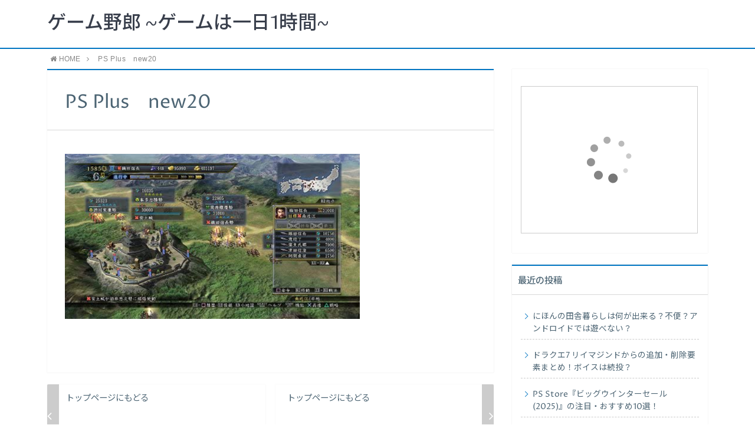

--- FILE ---
content_type: text/html; charset=UTF-8
request_url: https://xn--sckyeod4587btbb.net/ps-plus-new-service-plan-game-titles-you-can-play/ps-plus%E3%80%80new20/
body_size: 13010
content:
<!DOCTYPE html>
<html lang="ja">
<head prefix="og: http://ogp.me/ns# fb: http://ogp.me/ns/fb# article: http://ogp.me/ns/article#">
<meta charset="utf-8">
<meta http-equiv="X-UA-Compatible" content="IE=edge">
<meta name="viewport" content="width=device-width, initial-scale=1">
<!-- ここからOGP -->
<meta property="og:type" content="blog">
<meta property="og:description" content="">
<meta property="og:title" content="PS Plus　new20">
<meta property="og:url" content="https://xn--sckyeod4587btbb.net/ps-plus-new-service-plan-game-titles-you-can-play/ps-plus%e3%80%80new20/">
<meta property="og:image" content="https://xn--sckyeod4587btbb.net/wp-content/themes/atlas/img/noimg.png">
<meta property="og:site_name" content="ゲーム野郎 ~ゲームは一日1時間~">
<meta property="fb:admins" content="">
<!-- ここまでOGP -->
<meta name="twitter:card" content="summary">
 
<title>PS Plus new20 | ゲーム野郎 ~ゲームは一日1時間~｜ゲーム野郎 ~ゲームは一日1時間~</title>
<link rel="shortcut icon" href="https://xn--sckyeod4587btbb.net/wp-content/themes/atlas/favicon.ico">



		<!-- All in One SEO 4.8.9 - aioseo.com -->
	<meta name="robots" content="max-image-preview:large" />
	<meta name="author" content="2P.miu"/>
	<link rel="canonical" href="https://xn--sckyeod4587btbb.net/ps-plus-new-service-plan-game-titles-you-can-play/ps-plus%e3%80%80new20/" />
	<meta name="generator" content="All in One SEO (AIOSEO) 4.8.9" />
		<meta property="og:locale" content="ja_JP" />
		<meta property="og:site_name" content="ゲーム野郎 ~ゲームは一日1時間~ / 新作から旧作、神ゲーにクソゲーまでゲームにまつわる情報をチェック" />
		<meta property="og:type" content="article" />
		<meta property="og:title" content="PS Plus new20 | ゲーム野郎 ~ゲームは一日1時間~" />
		<meta property="og:url" content="https://xn--sckyeod4587btbb.net/ps-plus-new-service-plan-game-titles-you-can-play/ps-plus%e3%80%80new20/" />
		<meta property="article:published_time" content="2022-06-05T12:13:03+00:00" />
		<meta property="article:modified_time" content="2022-06-05T12:13:03+00:00" />
		<meta name="twitter:card" content="summary" />
		<meta name="twitter:title" content="PS Plus new20 | ゲーム野郎 ~ゲームは一日1時間~" />
		<script type="application/ld+json" class="aioseo-schema">
			{"@context":"https:\/\/schema.org","@graph":[{"@type":"BreadcrumbList","@id":"https:\/\/xn--sckyeod4587btbb.net\/ps-plus-new-service-plan-game-titles-you-can-play\/ps-plus%e3%80%80new20\/#breadcrumblist","itemListElement":[{"@type":"ListItem","@id":"https:\/\/xn--sckyeod4587btbb.net#listItem","position":1,"name":"\u30db\u30fc\u30e0","item":"https:\/\/xn--sckyeod4587btbb.net","nextItem":{"@type":"ListItem","@id":"https:\/\/xn--sckyeod4587btbb.net\/ps-plus-new-service-plan-game-titles-you-can-play\/ps-plus%e3%80%80new20\/#listItem","name":"PS Plus\u3000new20"}},{"@type":"ListItem","@id":"https:\/\/xn--sckyeod4587btbb.net\/ps-plus-new-service-plan-game-titles-you-can-play\/ps-plus%e3%80%80new20\/#listItem","position":2,"name":"PS Plus\u3000new20","previousItem":{"@type":"ListItem","@id":"https:\/\/xn--sckyeod4587btbb.net#listItem","name":"\u30db\u30fc\u30e0"}}]},{"@type":"ItemPage","@id":"https:\/\/xn--sckyeod4587btbb.net\/ps-plus-new-service-plan-game-titles-you-can-play\/ps-plus%e3%80%80new20\/#itempage","url":"https:\/\/xn--sckyeod4587btbb.net\/ps-plus-new-service-plan-game-titles-you-can-play\/ps-plus%e3%80%80new20\/","name":"PS Plus new20 | \u30b2\u30fc\u30e0\u91ce\u90ce ~\u30b2\u30fc\u30e0\u306f\u4e00\u65e51\u6642\u9593~","inLanguage":"ja","isPartOf":{"@id":"https:\/\/xn--sckyeod4587btbb.net\/#website"},"breadcrumb":{"@id":"https:\/\/xn--sckyeod4587btbb.net\/ps-plus-new-service-plan-game-titles-you-can-play\/ps-plus%e3%80%80new20\/#breadcrumblist"},"author":{"@id":"https:\/\/xn--sckyeod4587btbb.net\/author\/miumiumiu\/#author"},"creator":{"@id":"https:\/\/xn--sckyeod4587btbb.net\/author\/miumiumiu\/#author"},"datePublished":"2022-06-05T21:13:03+09:00","dateModified":"2022-06-05T21:13:03+09:00"},{"@type":"Organization","@id":"https:\/\/xn--sckyeod4587btbb.net\/#organization","name":"\u30b2\u30fc\u30e0\u91ce\u90ce ~\u30b2\u30fc\u30e0\u306f\u4e00\u65e51\u6642\u9593~","description":"\u65b0\u4f5c\u304b\u3089\u65e7\u4f5c\u3001\u795e\u30b2\u30fc\u306b\u30af\u30bd\u30b2\u30fc\u307e\u3067\u30b2\u30fc\u30e0\u306b\u307e\u3064\u308f\u308b\u60c5\u5831\u3092\u30c1\u30a7\u30c3\u30af","url":"https:\/\/xn--sckyeod4587btbb.net\/"},{"@type":"Person","@id":"https:\/\/xn--sckyeod4587btbb.net\/author\/miumiumiu\/#author","url":"https:\/\/xn--sckyeod4587btbb.net\/author\/miumiumiu\/","name":"2P.miu","image":{"@type":"ImageObject","@id":"https:\/\/xn--sckyeod4587btbb.net\/ps-plus-new-service-plan-game-titles-you-can-play\/ps-plus%e3%80%80new20\/#authorImage","url":"https:\/\/secure.gravatar.com\/avatar\/8c926bc0d52cd524ecb058e9ec3394b3f153a453ba27643e69a811eaebf1795b?s=96&d=mm&r=g","width":96,"height":96,"caption":"2P.miu"}},{"@type":"WebSite","@id":"https:\/\/xn--sckyeod4587btbb.net\/#website","url":"https:\/\/xn--sckyeod4587btbb.net\/","name":"\u30b2\u30fc\u30e0\u91ce\u90ce ~\u30b2\u30fc\u30e0\u306f\u4e00\u65e51\u6642\u9593~","description":"\u65b0\u4f5c\u304b\u3089\u65e7\u4f5c\u3001\u795e\u30b2\u30fc\u306b\u30af\u30bd\u30b2\u30fc\u307e\u3067\u30b2\u30fc\u30e0\u306b\u307e\u3064\u308f\u308b\u60c5\u5831\u3092\u30c1\u30a7\u30c3\u30af","inLanguage":"ja","publisher":{"@id":"https:\/\/xn--sckyeod4587btbb.net\/#organization"}}]}
		</script>
		<!-- All in One SEO -->

<link rel='dns-prefetch' href='//webfonts.xserver.jp' />
<link rel='dns-prefetch' href='//use.fontawesome.com' />
<link rel="alternate" type="application/rss+xml" title="ゲーム野郎 ~ゲームは一日1時間~ &raquo; PS Plus　new20 のコメントのフィード" href="https://xn--sckyeod4587btbb.net/ps-plus-new-service-plan-game-titles-you-can-play/ps-plus%e3%80%80new20/feed/" />
<link rel="alternate" title="oEmbed (JSON)" type="application/json+oembed" href="https://xn--sckyeod4587btbb.net/wp-json/oembed/1.0/embed?url=https%3A%2F%2Fxn--sckyeod4587btbb.net%2Fps-plus-new-service-plan-game-titles-you-can-play%2Fps-plus%25e3%2580%2580new20%2F" />
<link rel="alternate" title="oEmbed (XML)" type="text/xml+oembed" href="https://xn--sckyeod4587btbb.net/wp-json/oembed/1.0/embed?url=https%3A%2F%2Fxn--sckyeod4587btbb.net%2Fps-plus-new-service-plan-game-titles-you-can-play%2Fps-plus%25e3%2580%2580new20%2F&#038;format=xml" />
<style id='wp-img-auto-sizes-contain-inline-css' type='text/css'>
img:is([sizes=auto i],[sizes^="auto," i]){contain-intrinsic-size:3000px 1500px}
/*# sourceURL=wp-img-auto-sizes-contain-inline-css */
</style>
<style id='wp-emoji-styles-inline-css' type='text/css'>

	img.wp-smiley, img.emoji {
		display: inline !important;
		border: none !important;
		box-shadow: none !important;
		height: 1em !important;
		width: 1em !important;
		margin: 0 0.07em !important;
		vertical-align: -0.1em !important;
		background: none !important;
		padding: 0 !important;
	}
/*# sourceURL=wp-emoji-styles-inline-css */
</style>
<style id='wp-block-library-inline-css' type='text/css'>
:root{--wp-block-synced-color:#7a00df;--wp-block-synced-color--rgb:122,0,223;--wp-bound-block-color:var(--wp-block-synced-color);--wp-editor-canvas-background:#ddd;--wp-admin-theme-color:#007cba;--wp-admin-theme-color--rgb:0,124,186;--wp-admin-theme-color-darker-10:#006ba1;--wp-admin-theme-color-darker-10--rgb:0,107,160.5;--wp-admin-theme-color-darker-20:#005a87;--wp-admin-theme-color-darker-20--rgb:0,90,135;--wp-admin-border-width-focus:2px}@media (min-resolution:192dpi){:root{--wp-admin-border-width-focus:1.5px}}.wp-element-button{cursor:pointer}:root .has-very-light-gray-background-color{background-color:#eee}:root .has-very-dark-gray-background-color{background-color:#313131}:root .has-very-light-gray-color{color:#eee}:root .has-very-dark-gray-color{color:#313131}:root .has-vivid-green-cyan-to-vivid-cyan-blue-gradient-background{background:linear-gradient(135deg,#00d084,#0693e3)}:root .has-purple-crush-gradient-background{background:linear-gradient(135deg,#34e2e4,#4721fb 50%,#ab1dfe)}:root .has-hazy-dawn-gradient-background{background:linear-gradient(135deg,#faaca8,#dad0ec)}:root .has-subdued-olive-gradient-background{background:linear-gradient(135deg,#fafae1,#67a671)}:root .has-atomic-cream-gradient-background{background:linear-gradient(135deg,#fdd79a,#004a59)}:root .has-nightshade-gradient-background{background:linear-gradient(135deg,#330968,#31cdcf)}:root .has-midnight-gradient-background{background:linear-gradient(135deg,#020381,#2874fc)}:root{--wp--preset--font-size--normal:16px;--wp--preset--font-size--huge:42px}.has-regular-font-size{font-size:1em}.has-larger-font-size{font-size:2.625em}.has-normal-font-size{font-size:var(--wp--preset--font-size--normal)}.has-huge-font-size{font-size:var(--wp--preset--font-size--huge)}.has-text-align-center{text-align:center}.has-text-align-left{text-align:left}.has-text-align-right{text-align:right}.has-fit-text{white-space:nowrap!important}#end-resizable-editor-section{display:none}.aligncenter{clear:both}.items-justified-left{justify-content:flex-start}.items-justified-center{justify-content:center}.items-justified-right{justify-content:flex-end}.items-justified-space-between{justify-content:space-between}.screen-reader-text{border:0;clip-path:inset(50%);height:1px;margin:-1px;overflow:hidden;padding:0;position:absolute;width:1px;word-wrap:normal!important}.screen-reader-text:focus{background-color:#ddd;clip-path:none;color:#444;display:block;font-size:1em;height:auto;left:5px;line-height:normal;padding:15px 23px 14px;text-decoration:none;top:5px;width:auto;z-index:100000}html :where(.has-border-color){border-style:solid}html :where([style*=border-top-color]){border-top-style:solid}html :where([style*=border-right-color]){border-right-style:solid}html :where([style*=border-bottom-color]){border-bottom-style:solid}html :where([style*=border-left-color]){border-left-style:solid}html :where([style*=border-width]){border-style:solid}html :where([style*=border-top-width]){border-top-style:solid}html :where([style*=border-right-width]){border-right-style:solid}html :where([style*=border-bottom-width]){border-bottom-style:solid}html :where([style*=border-left-width]){border-left-style:solid}html :where(img[class*=wp-image-]){height:auto;max-width:100%}:where(figure){margin:0 0 1em}html :where(.is-position-sticky){--wp-admin--admin-bar--position-offset:var(--wp-admin--admin-bar--height,0px)}@media screen and (max-width:600px){html :where(.is-position-sticky){--wp-admin--admin-bar--position-offset:0px}}

/*# sourceURL=wp-block-library-inline-css */
</style><style id='global-styles-inline-css' type='text/css'>
:root{--wp--preset--aspect-ratio--square: 1;--wp--preset--aspect-ratio--4-3: 4/3;--wp--preset--aspect-ratio--3-4: 3/4;--wp--preset--aspect-ratio--3-2: 3/2;--wp--preset--aspect-ratio--2-3: 2/3;--wp--preset--aspect-ratio--16-9: 16/9;--wp--preset--aspect-ratio--9-16: 9/16;--wp--preset--color--black: #000000;--wp--preset--color--cyan-bluish-gray: #abb8c3;--wp--preset--color--white: #ffffff;--wp--preset--color--pale-pink: #f78da7;--wp--preset--color--vivid-red: #cf2e2e;--wp--preset--color--luminous-vivid-orange: #ff6900;--wp--preset--color--luminous-vivid-amber: #fcb900;--wp--preset--color--light-green-cyan: #7bdcb5;--wp--preset--color--vivid-green-cyan: #00d084;--wp--preset--color--pale-cyan-blue: #8ed1fc;--wp--preset--color--vivid-cyan-blue: #0693e3;--wp--preset--color--vivid-purple: #9b51e0;--wp--preset--gradient--vivid-cyan-blue-to-vivid-purple: linear-gradient(135deg,rgb(6,147,227) 0%,rgb(155,81,224) 100%);--wp--preset--gradient--light-green-cyan-to-vivid-green-cyan: linear-gradient(135deg,rgb(122,220,180) 0%,rgb(0,208,130) 100%);--wp--preset--gradient--luminous-vivid-amber-to-luminous-vivid-orange: linear-gradient(135deg,rgb(252,185,0) 0%,rgb(255,105,0) 100%);--wp--preset--gradient--luminous-vivid-orange-to-vivid-red: linear-gradient(135deg,rgb(255,105,0) 0%,rgb(207,46,46) 100%);--wp--preset--gradient--very-light-gray-to-cyan-bluish-gray: linear-gradient(135deg,rgb(238,238,238) 0%,rgb(169,184,195) 100%);--wp--preset--gradient--cool-to-warm-spectrum: linear-gradient(135deg,rgb(74,234,220) 0%,rgb(151,120,209) 20%,rgb(207,42,186) 40%,rgb(238,44,130) 60%,rgb(251,105,98) 80%,rgb(254,248,76) 100%);--wp--preset--gradient--blush-light-purple: linear-gradient(135deg,rgb(255,206,236) 0%,rgb(152,150,240) 100%);--wp--preset--gradient--blush-bordeaux: linear-gradient(135deg,rgb(254,205,165) 0%,rgb(254,45,45) 50%,rgb(107,0,62) 100%);--wp--preset--gradient--luminous-dusk: linear-gradient(135deg,rgb(255,203,112) 0%,rgb(199,81,192) 50%,rgb(65,88,208) 100%);--wp--preset--gradient--pale-ocean: linear-gradient(135deg,rgb(255,245,203) 0%,rgb(182,227,212) 50%,rgb(51,167,181) 100%);--wp--preset--gradient--electric-grass: linear-gradient(135deg,rgb(202,248,128) 0%,rgb(113,206,126) 100%);--wp--preset--gradient--midnight: linear-gradient(135deg,rgb(2,3,129) 0%,rgb(40,116,252) 100%);--wp--preset--font-size--small: 13px;--wp--preset--font-size--medium: 20px;--wp--preset--font-size--large: 36px;--wp--preset--font-size--x-large: 42px;--wp--preset--spacing--20: 0.44rem;--wp--preset--spacing--30: 0.67rem;--wp--preset--spacing--40: 1rem;--wp--preset--spacing--50: 1.5rem;--wp--preset--spacing--60: 2.25rem;--wp--preset--spacing--70: 3.38rem;--wp--preset--spacing--80: 5.06rem;--wp--preset--shadow--natural: 6px 6px 9px rgba(0, 0, 0, 0.2);--wp--preset--shadow--deep: 12px 12px 50px rgba(0, 0, 0, 0.4);--wp--preset--shadow--sharp: 6px 6px 0px rgba(0, 0, 0, 0.2);--wp--preset--shadow--outlined: 6px 6px 0px -3px rgb(255, 255, 255), 6px 6px rgb(0, 0, 0);--wp--preset--shadow--crisp: 6px 6px 0px rgb(0, 0, 0);}:where(.is-layout-flex){gap: 0.5em;}:where(.is-layout-grid){gap: 0.5em;}body .is-layout-flex{display: flex;}.is-layout-flex{flex-wrap: wrap;align-items: center;}.is-layout-flex > :is(*, div){margin: 0;}body .is-layout-grid{display: grid;}.is-layout-grid > :is(*, div){margin: 0;}:where(.wp-block-columns.is-layout-flex){gap: 2em;}:where(.wp-block-columns.is-layout-grid){gap: 2em;}:where(.wp-block-post-template.is-layout-flex){gap: 1.25em;}:where(.wp-block-post-template.is-layout-grid){gap: 1.25em;}.has-black-color{color: var(--wp--preset--color--black) !important;}.has-cyan-bluish-gray-color{color: var(--wp--preset--color--cyan-bluish-gray) !important;}.has-white-color{color: var(--wp--preset--color--white) !important;}.has-pale-pink-color{color: var(--wp--preset--color--pale-pink) !important;}.has-vivid-red-color{color: var(--wp--preset--color--vivid-red) !important;}.has-luminous-vivid-orange-color{color: var(--wp--preset--color--luminous-vivid-orange) !important;}.has-luminous-vivid-amber-color{color: var(--wp--preset--color--luminous-vivid-amber) !important;}.has-light-green-cyan-color{color: var(--wp--preset--color--light-green-cyan) !important;}.has-vivid-green-cyan-color{color: var(--wp--preset--color--vivid-green-cyan) !important;}.has-pale-cyan-blue-color{color: var(--wp--preset--color--pale-cyan-blue) !important;}.has-vivid-cyan-blue-color{color: var(--wp--preset--color--vivid-cyan-blue) !important;}.has-vivid-purple-color{color: var(--wp--preset--color--vivid-purple) !important;}.has-black-background-color{background-color: var(--wp--preset--color--black) !important;}.has-cyan-bluish-gray-background-color{background-color: var(--wp--preset--color--cyan-bluish-gray) !important;}.has-white-background-color{background-color: var(--wp--preset--color--white) !important;}.has-pale-pink-background-color{background-color: var(--wp--preset--color--pale-pink) !important;}.has-vivid-red-background-color{background-color: var(--wp--preset--color--vivid-red) !important;}.has-luminous-vivid-orange-background-color{background-color: var(--wp--preset--color--luminous-vivid-orange) !important;}.has-luminous-vivid-amber-background-color{background-color: var(--wp--preset--color--luminous-vivid-amber) !important;}.has-light-green-cyan-background-color{background-color: var(--wp--preset--color--light-green-cyan) !important;}.has-vivid-green-cyan-background-color{background-color: var(--wp--preset--color--vivid-green-cyan) !important;}.has-pale-cyan-blue-background-color{background-color: var(--wp--preset--color--pale-cyan-blue) !important;}.has-vivid-cyan-blue-background-color{background-color: var(--wp--preset--color--vivid-cyan-blue) !important;}.has-vivid-purple-background-color{background-color: var(--wp--preset--color--vivid-purple) !important;}.has-black-border-color{border-color: var(--wp--preset--color--black) !important;}.has-cyan-bluish-gray-border-color{border-color: var(--wp--preset--color--cyan-bluish-gray) !important;}.has-white-border-color{border-color: var(--wp--preset--color--white) !important;}.has-pale-pink-border-color{border-color: var(--wp--preset--color--pale-pink) !important;}.has-vivid-red-border-color{border-color: var(--wp--preset--color--vivid-red) !important;}.has-luminous-vivid-orange-border-color{border-color: var(--wp--preset--color--luminous-vivid-orange) !important;}.has-luminous-vivid-amber-border-color{border-color: var(--wp--preset--color--luminous-vivid-amber) !important;}.has-light-green-cyan-border-color{border-color: var(--wp--preset--color--light-green-cyan) !important;}.has-vivid-green-cyan-border-color{border-color: var(--wp--preset--color--vivid-green-cyan) !important;}.has-pale-cyan-blue-border-color{border-color: var(--wp--preset--color--pale-cyan-blue) !important;}.has-vivid-cyan-blue-border-color{border-color: var(--wp--preset--color--vivid-cyan-blue) !important;}.has-vivid-purple-border-color{border-color: var(--wp--preset--color--vivid-purple) !important;}.has-vivid-cyan-blue-to-vivid-purple-gradient-background{background: var(--wp--preset--gradient--vivid-cyan-blue-to-vivid-purple) !important;}.has-light-green-cyan-to-vivid-green-cyan-gradient-background{background: var(--wp--preset--gradient--light-green-cyan-to-vivid-green-cyan) !important;}.has-luminous-vivid-amber-to-luminous-vivid-orange-gradient-background{background: var(--wp--preset--gradient--luminous-vivid-amber-to-luminous-vivid-orange) !important;}.has-luminous-vivid-orange-to-vivid-red-gradient-background{background: var(--wp--preset--gradient--luminous-vivid-orange-to-vivid-red) !important;}.has-very-light-gray-to-cyan-bluish-gray-gradient-background{background: var(--wp--preset--gradient--very-light-gray-to-cyan-bluish-gray) !important;}.has-cool-to-warm-spectrum-gradient-background{background: var(--wp--preset--gradient--cool-to-warm-spectrum) !important;}.has-blush-light-purple-gradient-background{background: var(--wp--preset--gradient--blush-light-purple) !important;}.has-blush-bordeaux-gradient-background{background: var(--wp--preset--gradient--blush-bordeaux) !important;}.has-luminous-dusk-gradient-background{background: var(--wp--preset--gradient--luminous-dusk) !important;}.has-pale-ocean-gradient-background{background: var(--wp--preset--gradient--pale-ocean) !important;}.has-electric-grass-gradient-background{background: var(--wp--preset--gradient--electric-grass) !important;}.has-midnight-gradient-background{background: var(--wp--preset--gradient--midnight) !important;}.has-small-font-size{font-size: var(--wp--preset--font-size--small) !important;}.has-medium-font-size{font-size: var(--wp--preset--font-size--medium) !important;}.has-large-font-size{font-size: var(--wp--preset--font-size--large) !important;}.has-x-large-font-size{font-size: var(--wp--preset--font-size--x-large) !important;}
/*# sourceURL=global-styles-inline-css */
</style>

<style id='classic-theme-styles-inline-css' type='text/css'>
/*! This file is auto-generated */
.wp-block-button__link{color:#fff;background-color:#32373c;border-radius:9999px;box-shadow:none;text-decoration:none;padding:calc(.667em + 2px) calc(1.333em + 2px);font-size:1.125em}.wp-block-file__button{background:#32373c;color:#fff;text-decoration:none}
/*# sourceURL=/wp-includes/css/classic-themes.min.css */
</style>
<link rel='stylesheet' id='contact-form-7-css' href='https://xn--sckyeod4587btbb.net/wp-content/plugins/contact-form-7/includes/css/styles.css?ver=5.8.2' type='text/css' media='all' />
<link rel='stylesheet' id='toc-screen-css' href='https://xn--sckyeod4587btbb.net/wp-content/plugins/table-of-contents-plus/screen.min.css?ver=2411.1' type='text/css' media='all' />
<link rel='stylesheet' id='parent-style-css' href='https://xn--sckyeod4587btbb.net/wp-content/themes/atlas/style.css?ver=6.9' type='text/css' media='all' />
<link rel='stylesheet' id='theme-style-css' href='https://xn--sckyeod4587btbb.net/wp-content/themes/atlas-child-htj/style.css?ver=6.9' type='text/css' media='all' />
<script type="text/javascript" src="https://xn--sckyeod4587btbb.net/wp-includes/js/jquery/jquery.min.js?ver=3.7.1" id="jquery-core-js"></script>
<script type="text/javascript" src="https://xn--sckyeod4587btbb.net/wp-includes/js/jquery/jquery-migrate.min.js?ver=3.4.1" id="jquery-migrate-js"></script>
<script type="text/javascript" src="//webfonts.xserver.jp/js/xserverv3.js?fadein=0&amp;ver=2.0.5" id="typesquare_std-js"></script>
<link rel="https://api.w.org/" href="https://xn--sckyeod4587btbb.net/wp-json/" /><link rel="alternate" title="JSON" type="application/json" href="https://xn--sckyeod4587btbb.net/wp-json/wp/v2/media/10486" /><link rel='shortlink' href='https://xn--sckyeod4587btbb.net/?p=10486' />
	<style type="text/css">
		body{
			background: #fff;
			color: #4c6473;
		}
		a,
		a:link,
		a:visited,
		a:hover{
			color: #4c6473;
		}
		.logo-size{
			font-size: 200%;
		}
		.logo-size a img{
			width: 200%!important;
		}
		
		.hl-style01 h2,
		.hl-style01 h3,
		.hl-style02 h2,
		.hl-style02 h3,
		.hl-style03 h2,
		.hl-style03 h2:before,
		.hl-style03 h3,
		.hl-style04 h3,
		.hl-style05 h3{
			border-color: #0075c2;
		}
		.hl-style03 h2:after,
		.hl-style04 h2,
		.hl-style05 h2{
			background-color: #0075c2;
		}
		.hl-style04 h2:after{
			border-top-color: #0075c2;
		}
		.hl-style05 h2{
			box-shadow: 0 1px 2px 0 rgba(0,0,0,0), 1.35em 0 0 0 #0075c2, -1.35em 0 0 0 #0075c2;
		}
		h2.pop-post-title{
			background-color: #fff!important;
			border: #fff!important;
			color: #4c6473!important;
			margin-top: 5px!important;
			margin-bottom: 20px!important;
			padding: 0!important;
			font-size: 1.2em!important;
			box-shadow:none!important;
		}
		h2.pop-post-title:after,
		h2.pop-post-title:before{
			display: none;
		}
		.pt-post-main ul:not([class]) li:after,
		.pt-post-main table ul:not([class]) li:after{
			background-color: #0075c2;
		}
		.pt-post-main ol:not([class]) > li:after,
		.pt-post-main table ol:not([class]) > li:after,
		.balloon-box ol li:after{
			background: #0075c2;
		}
		.widgettitle{
			border-top:2px solid #0075c2;
		}
		#header-box{
			border-bottom: 2px solid #0075c2;
			background-color: #fff;
		}
		.meta-cat,
		.big-art-cat,
		.popular-cat,
		#search-btn input[type="submit"]{
			background: #0075c2!important;
		}
		.widget_nav_menu ul li:hover{
			border-left: 3px solid #0075c2!important;
		}
		.widget_categories ul li::before,
		.widget_archive ul li::before,
		.widget_recent_entries ul li::before,
		.widget_pages ul li::before,
		.widget_nav_menu ul .sub-menu li::before{
			border-color: #0075c2!important;
		}
		.information-content{
			background: #3e92bc!important;
			color: #fff!important;
		}
		.information-content table{
			color: #4c6473!important;
		}
		.info-title{
			border-color:#fff!important;
		}
		@media only screen and (min-width: 641px){
			.pt-post-header{
				border-top:2px solid #0075c2!important;
			}
			#drawernav{
				background: #0075c2;
			}
			#drawernav ul.menu-box li.current-menu-item{
				border-top: 2px solid #0075c2;
			}
			#drawernav ul.menu-box li a{
				color: #fff!important;
			}
			#drawernav ul.menu-box > li.menu-item > ul.sub-menu li a{
				background: #0075c2!important;
			}
			#drawernav ul.menu-box > li > a:hover{
				color: #008db7!important;
			}
		}
		
		#logo h1 a,
		#logo span a{
			color: #393f4c;
		}
		

		a:hover,
		#breadcrumb ul li a:hover,
		#breadcrumb ul li a.hover{
			color: #008db7;
		}
		.pagination li:not([class*="current"]) a:hover,
		.pagination li.current a {
			background: #0075c2!important;
		}
		.pt-post-main a{
			color: #008db7;
		}
		
		.color-button01 a,
		.color-button01-big a,
		.color-button01 a:hover,
		.color-button01-big a:hover,
		.color-button01:before,
		.color-button01-big:before{
			background-color: #008db7!important;
		}
		
		.color-button02 a,
		.color-button02-big a,
		.color-button02 a:hover,
		.color-button02-big a:hover,
		.color-button02:before,
		.color-button02-big:before{
			background-color: #d9333f!important;
		}

		.white-button-big a,
		.color-button01-big a,
		.color-button02-big a{
			padding-top: 25px!important;
			padding-bottom: 25px!important;
		}
		.white-button-big a,
		.color-button01-big,
		.color-button02-big{
			width: 100%!important;
		}
		.pt-post-main .marker{
			background: -webkit-linear-gradient( transparent 60%, #fcd575 0% );
			background: linear-gradient( transparent 60%, #fcd575 0% );
		}
		.pt-post-main .color-border{
			border: 2px solid #d9333f;
		}
		.pt-post-main .color-border::after {
			border-color: #d9333f rgba(255,255,255,0.0) rgba(255,255,255,0.0) #d9333f;
		}
		@media only screen and (max-width: 640px){
			.logo-size{
				font-size: 60%;
			}
			.logo-size a img{
				width: 60%!important;
			}
			h2.pop-post-title{
				font-size: 1em!important;
				margin-top:0px!important;
				padding: 0!important;
				margin-bottom: 0px!important;
			}
		}
		@media all and (-ms-high-contrast:none){
			*::-ms-backdrop, .color-button01:before,
			.color-button02:before,
			.color-button01-big:before,
			.color-button02-big:before{
				background-color: #595857!important;
			}
		}
	</style>
<style type="text/css">.recentcomments a{display:inline !important;padding:0 !important;margin:0 !important;}</style>

<!-- HTML5 shim and Respond.js for IE8 support of HTML5 elements and media queries -->
<!-- WARNING: Respond.js doesn't work if you view the page via file:// -->
<!--[if lt IE 9]>
      <script src="https://oss.maxcdn.com/html5shiv/3.7.2/html5shiv.min.js"></script>
      <script src="https://oss.maxcdn.com/respond/1.4.2/respond.min.js"></script>
    <![endif]-->
    
</head>
<body>
<div id="wrapper">
	<!--グローバルナビゲーション-->
			<div id="drawernav">
			<nav class="menu"><ul>
<li class="page_item page-item-2"><a href="https://xn--sckyeod4587btbb.net/sample-page/">サンプルページ</a></li>
<li class="page_item page-item-9"><a href="https://xn--sckyeod4587btbb.net/atlas_top/">トップページ</a></li>
<li class="page_item page-item-10"><a href="https://xn--sckyeod4587btbb.net/privacy/">プライバシーポリシー</a></li>
<li class="page_item page-item-8"><a href="https://xn--sckyeod4587btbb.net/profile/">プロフィール</a></li>
<li class="page_item page-item-11"><a href="https://xn--sckyeod4587btbb.net/law/">特定商取引法に基づく表記</a></li>
</ul></nav>
		</div>
		
	<!--ヘッダー-->
			<header id="header-box" itemscope itemtype="http://schema.org/WPHeader">
	<div id="header">
		<div id="humberger" >
			<span class="icon-bar"></span>
			<span class="icon-bar"></span>
			<span class="icon-bar"></span>
		</div>
		<div id="logo" itemprop="logo">
												<span class="logo-size"><a href='https://xn--sckyeod4587btbb.net/' title='ゲーム野郎 ~ゲームは一日1時間~' rel='home'>ゲーム野郎 ~ゲームは一日1時間~</a></span>
									</div>
		<p id="site-info"></p>
	</div>
</header>		
	
	<div class="clearfix"></div>
	
	
			<!--グローバルナビゲーション-->
		
	<div id="breadcrumb" class=""><ul itemprop="breadcrumb"><li class="bcHome" itemscope itemtype="http://data-vocabulary.org/Breadcrumb"><a href="https://xn--sckyeod4587btbb.net/" itemprop="url"><i class="fa fa-home space-i" aria-hidden="true"></i><span itemprop="title">HOME</span></a></li><li><i class="fa fa-angle-right space" aria-hidden="true"></i></li><li>PS Plus　new20</li></ul></div>	<div id="contents">
		<div id="overlay"></div>
		<!--メインコンテンツ-->
		<main itemprop="mainContentOfPage">
			<section class="pt-post-box hentry">
									<article class="pt-post">
						<header class="pt-post-header">
							<h1 class="pt-post-title entry-title" itemprop="headline">PS Plus　new20</h1>
						</header>
							
						<div class="pt-post-main-box">

							<div class="pt-post-main hl-style01 entry-content  " itemprop="articleBody">
																							<p>
									<a href="https://xn--sckyeod4587btbb.net/wp-content/uploads/2022/06/2c3fa2d60d590f5fcd3b4e3fd32d9b4b.png" target="_blank"><img src="https://xn--sckyeod4587btbb.net/wp-content/uploads/2022/06/2c3fa2d60d590f5fcd3b4e3fd32d9b4b.png" width="500" height="280" alt="" /></a>
								</p>
														

						</div>
						</div>
					</article>
					<div id="prev-next" class="clearfix">  

			<div class="prevnext-home" id="prev"><a href="https://xn--sckyeod4587btbb.net/" title="ゲーム野郎 ~ゲームは一日1時間~" class="clearfix">
		<div id="prev-title"><span><i class="fa fa-angle-left fa-lg" aria-hidden="true"></i></span></div><p>トップページにもどる</p></a></div>
				<div class="prevnext-home" id="next"><a href="https://xn--sckyeod4587btbb.net/" title="ゲーム野郎 ~ゲームは一日1時間~"  class="clearfix">
		<div id="next-title"><span><i class="fa fa-angle-right fa-lg" aria-hidden="true"></i></span></div><p>トップページにもどる</p></a></div>
	
</div>
								    		</section>
		</main>

		<!--サイドバー-->
<div id="sidebar" role="complementary" itemscope itemtype="http://schema.org/WPSideBar">
	<div id="text-2" class="widget widget_text">			<div class="textwidget"><p><!-- Rakuten Widget FROM HERE --><script type="text/javascript">rakuten_design="slide";rakuten_affiliateId="15f45580.11369de5.15f45581.fc309ec9";rakuten_items="ranking";rakuten_genreId=0;rakuten_size="300x250";rakuten_target="_blank";rakuten_theme="gray";rakuten_border="on";rakuten_auto_mode="on";rakuten_genre_title="off";rakuten_recommend="on";</script><script type="text/javascript" src="https://xml.affiliate.rakuten.co.jp/widget/js/rakuten_widget.js"></script><!-- Rakuten Widget TO HERE --></p>
</div>
		</div>
		<div id="recent-posts-2" class="widget widget_recent_entries">
		<h2 class="widgettitle">最近の投稿</h2>
		<ul>
											<li>
					<a href="https://xn--sckyeod4587btbb.net/japanese-rural-life-adventure-what-can-you-do/">にほんの田舎暮らしは何が出来る？不便？アンドロイドでは遊べない？</a>
									</li>
											<li>
					<a href="https://xn--sckyeod4587btbb.net/dragonquest7-reimagined-new-element-matome/">ドラクエ7 リイマジンドからの追加・削除要素まとめ！ボイスは続投？</a>
									</li>
											<li>
					<a href="https://xn--sckyeod4587btbb.net/bigwinter-sale-2025-attention-title/">PS Store『ビッグウインターセール(2025)』の注目・おすすめ10選！</a>
									</li>
											<li>
					<a href="https://xn--sckyeod4587btbb.net/ps-store-end-of-year-sale-2025-attention-title/">PS Store『歳末感謝セール(2025)』の注目タイトルは？旧作＆安価重視！</a>
									</li>
											<li>
					<a href="https://xn--sckyeod4587btbb.net/ps-store-25-playstation-indies-sale-and-2000-yen-less-sale-recommendation-title-2/">PS Store『インディーズ/2,000円以下セール』のおすすめタイトルまとめ</a>
									</li>
					</ul>

		</div><div id="search-2" class="widget widget_search"><form id="search-box" role="search" method="get" id="searchform" action="https://xn--sckyeod4587btbb.net/">
	<input type="search" class="text" value="" name="s" id="s">
	<div id="search-btn"><input type="submit" id="searchsubmit" value="&#xf002;"></div>
</form></div><div id="categories-2" class="widget widget_categories"><h2 class="widgettitle">カテゴリー</h2>
			<ul>
					<li class="cat-item cat-item-43"><a href="https://xn--sckyeod4587btbb.net/category/skul-the-hero-slayer/">Skul: The Hero Slayer</a>
</li>
	<li class="cat-item cat-item-50"><a href="https://xn--sckyeod4587btbb.net/category/the-first-descendant/">The First Descendant</a>
</li>
	<li class="cat-item cat-item-44"><a href="https://xn--sckyeod4587btbb.net/category/trek-to-yomi/">Trek to Yomi</a>
</li>
	<li class="cat-item cat-item-51"><a href="https://xn--sckyeod4587btbb.net/category/%e3%81%aa%e3%81%a4%e3%82%82%e3%82%93/">なつもん</a>
</li>
	<li class="cat-item cat-item-45"><a href="https://xn--sckyeod4587btbb.net/category/%e3%81%bc%e3%81%8f%e3%81%ae%e3%81%aa%e3%81%a4%e3%82%84%e3%81%99%e3%81%bf/">ぼくのなつやすみ</a>
</li>
	<li class="cat-item cat-item-52"><a href="https://xn--sckyeod4587btbb.net/category/%e3%82%a2%e3%83%95%e3%82%bf%e3%83%bc%e3%82%a4%e3%83%a1%e3%83%bc%e3%82%b8/">アフターイメージ</a>
</li>
	<li class="cat-item cat-item-48"><a href="https://xn--sckyeod4587btbb.net/category/%e3%82%a6%e3%82%a9%e3%83%bc%e3%83%ad%e3%83%b3/">ウォーロン</a>
</li>
	<li class="cat-item cat-item-53"><a href="https://xn--sckyeod4587btbb.net/category/%e3%82%a8%e3%83%b3%e3%83%80%e3%83%bc%e3%83%9e%e3%82%b0%e3%83%8e%e3%83%aa%e3%82%a2/">エンダーマグノリア</a>
</li>
	<li class="cat-item cat-item-39"><a href="https://xn--sckyeod4587btbb.net/category/%e3%82%a8%e3%83%b3%e3%83%80%e3%83%bc%e3%83%aa%e3%83%aa%e3%83%bc%e3%82%ba/">エンダーリリーズ</a>
</li>
	<li class="cat-item cat-item-25"><a href="https://xn--sckyeod4587btbb.net/category/%e3%82%a8%e3%83%bc%e3%83%9a%e3%83%83%e3%82%af%e3%82%b9%e3%83%ac%e3%82%b8%e3%82%a7%e3%83%b3%e3%82%ba/">エーペックスレジェンズ</a>
</li>
	<li class="cat-item cat-item-18"><a href="https://xn--sckyeod4587btbb.net/category/%e3%82%b2%e3%83%bc%e3%83%a0%e9%96%a2%e9%80%a3%e3%82%a2%e3%82%a4%e3%83%86%e3%83%a0/">ゲーム関連アイテム</a>
</li>
	<li class="cat-item cat-item-28"><a href="https://xn--sckyeod4587btbb.net/category/%e3%82%b4%e3%83%bc%e3%82%b9%e3%83%88-%e3%82%aa%e3%83%96-%e3%83%84%e3%82%b7%e3%83%9e/">ゴースト オブ ツシマ</a>
</li>
	<li class="cat-item cat-item-34"><a href="https://xn--sckyeod4587btbb.net/category/%e3%82%b5%e3%82%af%e3%83%8a%e3%83%92%e3%83%a1/">サクナヒメ</a>
</li>
	<li class="cat-item cat-item-31"><a href="https://xn--sckyeod4587btbb.net/category/%e3%82%b9%e3%83%9a%e3%83%ab%e3%83%96%e3%83%ac%e3%82%a4%e3%82%af/">スペルブレイク</a>
</li>
	<li class="cat-item cat-item-23"><a href="https://xn--sckyeod4587btbb.net/category/%e3%82%bb%e3%83%bc%e3%83%ab%ef%bc%86%e3%82%ad%e3%83%a3%e3%83%b3%e3%83%9a%e3%83%bc%e3%83%b3/">セール＆キャンペーン</a>
</li>
	<li class="cat-item cat-item-42"><a href="https://xn--sckyeod4587btbb.net/category/%e3%83%80%e3%82%a4%e3%82%a4%e3%83%b3%e3%82%b0%e3%83%a9%e3%82%a4%e3%83%882/">ダイイングライト2</a>
</li>
	<li class="cat-item cat-item-46"><a href="https://xn--sckyeod4587btbb.net/category/%e3%83%87%e3%82%b9%e3%83%89%e3%82%a2/">デスドア</a>
</li>
	<li class="cat-item cat-item-35"><a href="https://xn--sckyeod4587btbb.net/category/%e3%83%8b%e3%83%bc%e3%82%a2%e3%82%b7%e3%83%aa%e3%83%bc%e3%82%ba/">ニーアシリーズ</a>
</li>
	<li class="cat-item cat-item-19"><a href="https://xn--sckyeod4587btbb.net/category/%e3%83%90%e3%83%88%e3%83%ab%e3%83%95%e3%82%a3%e3%83%bc%e3%83%ab%e3%83%89/">バトルフィールド</a>
</li>
	<li class="cat-item cat-item-41"><a href="https://xn--sckyeod4587btbb.net/category/%e3%83%96%e3%83%a9%e3%82%b9%e3%83%95%e3%82%a7%e3%83%9e%e3%82%b9/">ブラスフェマス</a>
</li>
	<li class="cat-item cat-item-55"><a href="https://xn--sckyeod4587btbb.net/category/%e3%83%97%e3%83%aa%e3%83%b3%e3%82%b9%e3%82%aa%e3%83%96%e3%83%9a%e3%83%ab%e3%82%b7%e3%83%a3-%e5%a4%b1%e3%82%8f%e3%82%8c%e3%81%9f%e7%8e%8b%e5%86%a0/">プリンスオブペルシャ 失われた王冠</a>
</li>
	<li class="cat-item cat-item-33"><a href="https://xn--sckyeod4587btbb.net/category/%e3%83%9b%e3%83%ad%e3%82%a6%e3%83%8a%e3%82%a4%e3%83%88/">ホロウナイト</a>
</li>
	<li class="cat-item cat-item-26"><a href="https://xn--sckyeod4587btbb.net/category/%e3%83%9c%e3%83%bc%e3%83%80%e3%83%bc%e3%83%a9%e3%83%b3%e3%82%ba/">ボーダーランズ</a>
</li>
	<li class="cat-item cat-item-29"><a href="https://xn--sckyeod4587btbb.net/category/%e3%83%a9%e3%82%b9%e3%82%a2%e3%82%b9/">ラスアス</a>
</li>
	<li class="cat-item cat-item-56"><a href="https://xn--sckyeod4587btbb.net/category/%e3%83%ad%e3%82%b9%e3%83%88%e3%82%a8%e3%83%94%e3%83%83%e3%82%af/">ロストエピック</a>
</li>
	<li class="cat-item cat-item-47"><a href="https://xn--sckyeod4587btbb.net/category/%e3%83%b4%e3%82%a1%e3%83%ab%e3%82%ad%e3%83%aa%e3%83%bc%e3%83%97%e3%83%ad%e3%83%95%e3%82%a1%e3%82%a4%e3%83%ab/">ヴァルキリープロファイル</a>
</li>
	<li class="cat-item cat-item-27"><a href="https://xn--sckyeod4587btbb.net/category/%e4%bb%81%e7%8e%8b/">仁王</a>
</li>
	<li class="cat-item cat-item-49"><a href="https://xn--sckyeod4587btbb.net/category/%e5%91%a8%e8%be%ba%e6%a9%9f%e5%99%a8/">周辺機器</a>
</li>
	<li class="cat-item cat-item-32"><a href="https://xn--sckyeod4587btbb.net/category/%e5%a4%a7%e7%a5%9e/">大神</a>
</li>
	<li class="cat-item cat-item-2"><a href="https://xn--sckyeod4587btbb.net/category/%e6%96%b0%e4%bd%9c%e3%82%b2%e3%83%bc%e3%83%a0/">新作ゲーム</a>
</li>
	<li class="cat-item cat-item-3"><a href="https://xn--sckyeod4587btbb.net/category/%e6%97%a7%e4%bd%9c%e3%82%b2%e3%83%bc%e3%83%a0/">旧作ゲーム</a>
</li>
	<li class="cat-item cat-item-1"><a href="https://xn--sckyeod4587btbb.net/category/%e6%9c%aa%e5%88%86%e9%a1%9e/">未分類</a>
</li>
	<li class="cat-item cat-item-4"><a href="https://xn--sckyeod4587btbb.net/category/%e6%bc%ab%e7%94%bb%e3%83%bb%e3%82%a2%e3%83%8b%e3%83%a1/">漫画・アニメ・映画</a>
</li>
			</ul>

			</div><div id="recent-comments-2" class="widget widget_recent_comments"><h2 class="widgettitle">最近のコメント</h2><ul id="recentcomments"><li class="recentcomments"><a href="https://xn--sckyeod4587btbb.net/bf1-chapter5-fieldmanual-and-codex-article/#comment-2771">BF1 第五章フィールドマニュアルとコーデックス記事入手情報まとめ</a> に <span class="comment-author-link">1P.ATU</span> より</li><li class="recentcomments"><a href="https://xn--sckyeod4587btbb.net/bf1-chapter5-fieldmanual-and-codex-article/#comment-2770">BF1 第五章フィールドマニュアルとコーデックス記事入手情報まとめ</a> に <span class="comment-author-link">カラジ</span> より</li><li class="recentcomments"><a href="https://xn--sckyeod4587btbb.net/enderlilies-chains-of-sorcery-place-information-matome/#comment-2617">｢エンダーリリーズ｣魔導の鎖の場所情報まとめ！画像付きで詳しく解説</a> に <span class="comment-author-link">1P.ATU</span> より</li><li class="recentcomments"><a href="https://xn--sckyeod4587btbb.net/enderlilies-chains-of-sorcery-place-information-matome/#comment-2614">｢エンダーリリーズ｣魔導の鎖の場所情報まとめ！画像付きで詳しく解説</a> に <span class="comment-author-link">伯理</span> より</li><li class="recentcomments"><a href="https://xn--sckyeod4587btbb.net/clocktower-rewind-game-system-new-elements-matome/#comment-2366">クロックタワー・リワインドってどんなゲーム？原作との違い＆新要素も</a> に <span class="comment-author-link">2P.miu</span> より</li></ul></div><div id="archives-2" class="widget widget_archive"><h2 class="widgettitle">アーカイブ</h2>
			<ul>
					<li><a href='https://xn--sckyeod4587btbb.net/2026/01/'>2026年1月</a></li>
	<li><a href='https://xn--sckyeod4587btbb.net/2025/12/'>2025年12月</a></li>
	<li><a href='https://xn--sckyeod4587btbb.net/2025/11/'>2025年11月</a></li>
	<li><a href='https://xn--sckyeod4587btbb.net/2025/10/'>2025年10月</a></li>
	<li><a href='https://xn--sckyeod4587btbb.net/2025/09/'>2025年9月</a></li>
	<li><a href='https://xn--sckyeod4587btbb.net/2025/08/'>2025年8月</a></li>
	<li><a href='https://xn--sckyeod4587btbb.net/2025/07/'>2025年7月</a></li>
	<li><a href='https://xn--sckyeod4587btbb.net/2025/06/'>2025年6月</a></li>
	<li><a href='https://xn--sckyeod4587btbb.net/2025/05/'>2025年5月</a></li>
	<li><a href='https://xn--sckyeod4587btbb.net/2025/04/'>2025年4月</a></li>
	<li><a href='https://xn--sckyeod4587btbb.net/2025/03/'>2025年3月</a></li>
	<li><a href='https://xn--sckyeod4587btbb.net/2025/02/'>2025年2月</a></li>
	<li><a href='https://xn--sckyeod4587btbb.net/2025/01/'>2025年1月</a></li>
	<li><a href='https://xn--sckyeod4587btbb.net/2024/12/'>2024年12月</a></li>
	<li><a href='https://xn--sckyeod4587btbb.net/2024/11/'>2024年11月</a></li>
	<li><a href='https://xn--sckyeod4587btbb.net/2024/10/'>2024年10月</a></li>
	<li><a href='https://xn--sckyeod4587btbb.net/2024/09/'>2024年9月</a></li>
	<li><a href='https://xn--sckyeod4587btbb.net/2024/08/'>2024年8月</a></li>
	<li><a href='https://xn--sckyeod4587btbb.net/2024/07/'>2024年7月</a></li>
	<li><a href='https://xn--sckyeod4587btbb.net/2024/06/'>2024年6月</a></li>
	<li><a href='https://xn--sckyeod4587btbb.net/2024/05/'>2024年5月</a></li>
	<li><a href='https://xn--sckyeod4587btbb.net/2024/04/'>2024年4月</a></li>
	<li><a href='https://xn--sckyeod4587btbb.net/2024/03/'>2024年3月</a></li>
	<li><a href='https://xn--sckyeod4587btbb.net/2024/02/'>2024年2月</a></li>
	<li><a href='https://xn--sckyeod4587btbb.net/2024/01/'>2024年1月</a></li>
	<li><a href='https://xn--sckyeod4587btbb.net/2023/12/'>2023年12月</a></li>
	<li><a href='https://xn--sckyeod4587btbb.net/2023/11/'>2023年11月</a></li>
	<li><a href='https://xn--sckyeod4587btbb.net/2023/10/'>2023年10月</a></li>
	<li><a href='https://xn--sckyeod4587btbb.net/2023/09/'>2023年9月</a></li>
	<li><a href='https://xn--sckyeod4587btbb.net/2023/08/'>2023年8月</a></li>
	<li><a href='https://xn--sckyeod4587btbb.net/2023/07/'>2023年7月</a></li>
	<li><a href='https://xn--sckyeod4587btbb.net/2023/06/'>2023年6月</a></li>
	<li><a href='https://xn--sckyeod4587btbb.net/2023/05/'>2023年5月</a></li>
	<li><a href='https://xn--sckyeod4587btbb.net/2023/04/'>2023年4月</a></li>
	<li><a href='https://xn--sckyeod4587btbb.net/2023/03/'>2023年3月</a></li>
	<li><a href='https://xn--sckyeod4587btbb.net/2023/02/'>2023年2月</a></li>
	<li><a href='https://xn--sckyeod4587btbb.net/2023/01/'>2023年1月</a></li>
	<li><a href='https://xn--sckyeod4587btbb.net/2022/12/'>2022年12月</a></li>
	<li><a href='https://xn--sckyeod4587btbb.net/2022/11/'>2022年11月</a></li>
	<li><a href='https://xn--sckyeod4587btbb.net/2022/10/'>2022年10月</a></li>
	<li><a href='https://xn--sckyeod4587btbb.net/2022/09/'>2022年9月</a></li>
	<li><a href='https://xn--sckyeod4587btbb.net/2022/08/'>2022年8月</a></li>
	<li><a href='https://xn--sckyeod4587btbb.net/2022/07/'>2022年7月</a></li>
	<li><a href='https://xn--sckyeod4587btbb.net/2022/06/'>2022年6月</a></li>
	<li><a href='https://xn--sckyeod4587btbb.net/2022/05/'>2022年5月</a></li>
	<li><a href='https://xn--sckyeod4587btbb.net/2022/04/'>2022年4月</a></li>
	<li><a href='https://xn--sckyeod4587btbb.net/2022/03/'>2022年3月</a></li>
	<li><a href='https://xn--sckyeod4587btbb.net/2022/02/'>2022年2月</a></li>
	<li><a href='https://xn--sckyeod4587btbb.net/2022/01/'>2022年1月</a></li>
	<li><a href='https://xn--sckyeod4587btbb.net/2021/12/'>2021年12月</a></li>
	<li><a href='https://xn--sckyeod4587btbb.net/2021/11/'>2021年11月</a></li>
	<li><a href='https://xn--sckyeod4587btbb.net/2021/10/'>2021年10月</a></li>
	<li><a href='https://xn--sckyeod4587btbb.net/2021/09/'>2021年9月</a></li>
	<li><a href='https://xn--sckyeod4587btbb.net/2021/08/'>2021年8月</a></li>
	<li><a href='https://xn--sckyeod4587btbb.net/2021/07/'>2021年7月</a></li>
	<li><a href='https://xn--sckyeod4587btbb.net/2021/06/'>2021年6月</a></li>
	<li><a href='https://xn--sckyeod4587btbb.net/2021/05/'>2021年5月</a></li>
	<li><a href='https://xn--sckyeod4587btbb.net/2021/04/'>2021年4月</a></li>
	<li><a href='https://xn--sckyeod4587btbb.net/2021/03/'>2021年3月</a></li>
	<li><a href='https://xn--sckyeod4587btbb.net/2021/02/'>2021年2月</a></li>
	<li><a href='https://xn--sckyeod4587btbb.net/2021/01/'>2021年1月</a></li>
	<li><a href='https://xn--sckyeod4587btbb.net/2020/12/'>2020年12月</a></li>
	<li><a href='https://xn--sckyeod4587btbb.net/2020/11/'>2020年11月</a></li>
	<li><a href='https://xn--sckyeod4587btbb.net/2020/10/'>2020年10月</a></li>
	<li><a href='https://xn--sckyeod4587btbb.net/2020/09/'>2020年9月</a></li>
	<li><a href='https://xn--sckyeod4587btbb.net/2020/08/'>2020年8月</a></li>
	<li><a href='https://xn--sckyeod4587btbb.net/2020/07/'>2020年7月</a></li>
	<li><a href='https://xn--sckyeod4587btbb.net/2020/06/'>2020年6月</a></li>
	<li><a href='https://xn--sckyeod4587btbb.net/2020/05/'>2020年5月</a></li>
	<li><a href='https://xn--sckyeod4587btbb.net/2020/04/'>2020年4月</a></li>
	<li><a href='https://xn--sckyeod4587btbb.net/2020/03/'>2020年3月</a></li>
	<li><a href='https://xn--sckyeod4587btbb.net/2020/02/'>2020年2月</a></li>
	<li><a href='https://xn--sckyeod4587btbb.net/2020/01/'>2020年1月</a></li>
	<li><a href='https://xn--sckyeod4587btbb.net/2019/12/'>2019年12月</a></li>
	<li><a href='https://xn--sckyeod4587btbb.net/2019/11/'>2019年11月</a></li>
	<li><a href='https://xn--sckyeod4587btbb.net/2019/10/'>2019年10月</a></li>
	<li><a href='https://xn--sckyeod4587btbb.net/2019/09/'>2019年9月</a></li>
	<li><a href='https://xn--sckyeod4587btbb.net/2019/08/'>2019年8月</a></li>
	<li><a href='https://xn--sckyeod4587btbb.net/2019/07/'>2019年7月</a></li>
	<li><a href='https://xn--sckyeod4587btbb.net/2019/06/'>2019年6月</a></li>
	<li><a href='https://xn--sckyeod4587btbb.net/2019/05/'>2019年5月</a></li>
	<li><a href='https://xn--sckyeod4587btbb.net/2019/04/'>2019年4月</a></li>
	<li><a href='https://xn--sckyeod4587btbb.net/2019/03/'>2019年3月</a></li>
	<li><a href='https://xn--sckyeod4587btbb.net/2019/02/'>2019年2月</a></li>
	<li><a href='https://xn--sckyeod4587btbb.net/2019/01/'>2019年1月</a></li>
	<li><a href='https://xn--sckyeod4587btbb.net/2018/12/'>2018年12月</a></li>
	<li><a href='https://xn--sckyeod4587btbb.net/2018/11/'>2018年11月</a></li>
	<li><a href='https://xn--sckyeod4587btbb.net/2018/10/'>2018年10月</a></li>
	<li><a href='https://xn--sckyeod4587btbb.net/2018/09/'>2018年9月</a></li>
	<li><a href='https://xn--sckyeod4587btbb.net/2018/08/'>2018年8月</a></li>
			</ul>

			</div><div id="text-3" class="widget widget_text">			<div class="textwidget"><p><!-- Rakuten Widget FROM HERE --><script type="text/javascript">rakuten_design="slide";rakuten_affiliateId="15f45580.11369de5.15f45581.fc309ec9";rakuten_items="ranking";rakuten_genreId=0;rakuten_size="300x250";rakuten_target="_blank";rakuten_theme="gray";rakuten_border="on";rakuten_auto_mode="on";rakuten_genre_title="off";rakuten_recommend="on";</script><script type="text/javascript" src="https://xml.affiliate.rakuten.co.jp/widget/js/rakuten_widget.js"></script><!-- Rakuten Widget TO HERE --></p>
</div>
		</div>	</div>
</div>
	</div>
	<div class="clearfix"></div>
	<!--フッター-->
	<footer role="contentinfo" itemscope itemtype="http://schema.org/WPFooter">
	
		<!--ここからフッターウィジェット-->
		
				
				
		<div class="clearfix"></div>
		
		<!--ここまでフッターウィジェット-->
	
					<div id="footer-box">
				<span id="privacy"><a href="https://xn--sckyeod4587btbb.net/privacy">プライバシーポリシー</a></span>
				<span id="law"><a href="https://xn--sckyeod4587btbb.net/law">特定商取引法に基づく表記</a></span>
				<span id="copyright" itemprop="copyrightHolder"><i class="fa fa-copyright" aria-hidden="true"></i>2018–2026&nbsp;&nbsp;ゲーム野郎 ~ゲームは一日1時間~</span>
			</div>
				<div class="clearfix"></div>
	</footer>
	
	<!--ここからフッターメニュー
	
	<div class="footer-menu-sp">
		<div class="footer-menu-item"><a href="#">&nbsp;<span><i class="fa fa-home" aria-hidden="true"></i></span><br>ホーム</a></div>
		<div class="footer-menu-item"><a href="#">&nbsp;<span><i class="fa fa-book" aria-hidden="true"></i></span><br>コンテンツ</a></div>
		<div class="footer-menu-item"><a href="#">&nbsp;<span><i class="fa fa-star" aria-hidden="true"></i></span><br>ランキング</a></div>
		<div class="footer-menu-item"><a href="#">&nbsp;<span><i class="fa fa-comments" aria-hidden="true"></i></span><br>口コミ</a></div>
	</div>
	
	ここまでフッターメニュー-->
	
</div><!--wrapperー-->

<script type="speculationrules">
{"prefetch":[{"source":"document","where":{"and":[{"href_matches":"/*"},{"not":{"href_matches":["/wp-*.php","/wp-admin/*","/wp-content/uploads/*","/wp-content/*","/wp-content/plugins/*","/wp-content/themes/atlas-child-htj/*","/wp-content/themes/atlas/*","/*\\?(.+)"]}},{"not":{"selector_matches":"a[rel~=\"nofollow\"]"}},{"not":{"selector_matches":".no-prefetch, .no-prefetch a"}}]},"eagerness":"conservative"}]}
</script>
<script type="text/javascript" src="https://xn--sckyeod4587btbb.net/wp-content/plugins/contact-form-7/includes/swv/js/index.js?ver=5.8.2" id="swv-js"></script>
<script type="text/javascript" id="contact-form-7-js-extra">
/* <![CDATA[ */
var wpcf7 = {"api":{"root":"https://xn--sckyeod4587btbb.net/wp-json/","namespace":"contact-form-7/v1"}};
//# sourceURL=contact-form-7-js-extra
/* ]]> */
</script>
<script type="text/javascript" src="https://xn--sckyeod4587btbb.net/wp-content/plugins/contact-form-7/includes/js/index.js?ver=5.8.2" id="contact-form-7-js"></script>
<script type="text/javascript" id="toc-front-js-extra">
/* <![CDATA[ */
var tocplus = {"visibility_show":"\u8868\u793a","visibility_hide":"\u975e\u8868\u793a","width":"Auto"};
//# sourceURL=toc-front-js-extra
/* ]]> */
</script>
<script type="text/javascript" src="https://xn--sckyeod4587btbb.net/wp-content/plugins/table-of-contents-plus/front.min.js?ver=2411.1" id="toc-front-js"></script>
<script type="text/javascript" src="https://xn--sckyeod4587btbb.net/wp-content/themes/atlas/js/common.js?ver=6.9" id="pt-common-js"></script>
<script type="text/javascript" src="https://xn--sckyeod4587btbb.net/wp-content/themes/atlas/js/doubletaptogo.js?ver=6.9" id="doubletaptogo-js"></script>
<script type="text/javascript" src="https://use.fontawesome.com/0ab62ebc18.js?ver=6.9" id="fontawesome-js"></script>
<script id="wp-emoji-settings" type="application/json">
{"baseUrl":"https://s.w.org/images/core/emoji/17.0.2/72x72/","ext":".png","svgUrl":"https://s.w.org/images/core/emoji/17.0.2/svg/","svgExt":".svg","source":{"concatemoji":"https://xn--sckyeod4587btbb.net/wp-includes/js/wp-emoji-release.min.js?ver=6.9"}}
</script>
<script type="module">
/* <![CDATA[ */
/*! This file is auto-generated */
const a=JSON.parse(document.getElementById("wp-emoji-settings").textContent),o=(window._wpemojiSettings=a,"wpEmojiSettingsSupports"),s=["flag","emoji"];function i(e){try{var t={supportTests:e,timestamp:(new Date).valueOf()};sessionStorage.setItem(o,JSON.stringify(t))}catch(e){}}function c(e,t,n){e.clearRect(0,0,e.canvas.width,e.canvas.height),e.fillText(t,0,0);t=new Uint32Array(e.getImageData(0,0,e.canvas.width,e.canvas.height).data);e.clearRect(0,0,e.canvas.width,e.canvas.height),e.fillText(n,0,0);const a=new Uint32Array(e.getImageData(0,0,e.canvas.width,e.canvas.height).data);return t.every((e,t)=>e===a[t])}function p(e,t){e.clearRect(0,0,e.canvas.width,e.canvas.height),e.fillText(t,0,0);var n=e.getImageData(16,16,1,1);for(let e=0;e<n.data.length;e++)if(0!==n.data[e])return!1;return!0}function u(e,t,n,a){switch(t){case"flag":return n(e,"\ud83c\udff3\ufe0f\u200d\u26a7\ufe0f","\ud83c\udff3\ufe0f\u200b\u26a7\ufe0f")?!1:!n(e,"\ud83c\udde8\ud83c\uddf6","\ud83c\udde8\u200b\ud83c\uddf6")&&!n(e,"\ud83c\udff4\udb40\udc67\udb40\udc62\udb40\udc65\udb40\udc6e\udb40\udc67\udb40\udc7f","\ud83c\udff4\u200b\udb40\udc67\u200b\udb40\udc62\u200b\udb40\udc65\u200b\udb40\udc6e\u200b\udb40\udc67\u200b\udb40\udc7f");case"emoji":return!a(e,"\ud83e\u1fac8")}return!1}function f(e,t,n,a){let r;const o=(r="undefined"!=typeof WorkerGlobalScope&&self instanceof WorkerGlobalScope?new OffscreenCanvas(300,150):document.createElement("canvas")).getContext("2d",{willReadFrequently:!0}),s=(o.textBaseline="top",o.font="600 32px Arial",{});return e.forEach(e=>{s[e]=t(o,e,n,a)}),s}function r(e){var t=document.createElement("script");t.src=e,t.defer=!0,document.head.appendChild(t)}a.supports={everything:!0,everythingExceptFlag:!0},new Promise(t=>{let n=function(){try{var e=JSON.parse(sessionStorage.getItem(o));if("object"==typeof e&&"number"==typeof e.timestamp&&(new Date).valueOf()<e.timestamp+604800&&"object"==typeof e.supportTests)return e.supportTests}catch(e){}return null}();if(!n){if("undefined"!=typeof Worker&&"undefined"!=typeof OffscreenCanvas&&"undefined"!=typeof URL&&URL.createObjectURL&&"undefined"!=typeof Blob)try{var e="postMessage("+f.toString()+"("+[JSON.stringify(s),u.toString(),c.toString(),p.toString()].join(",")+"));",a=new Blob([e],{type:"text/javascript"});const r=new Worker(URL.createObjectURL(a),{name:"wpTestEmojiSupports"});return void(r.onmessage=e=>{i(n=e.data),r.terminate(),t(n)})}catch(e){}i(n=f(s,u,c,p))}t(n)}).then(e=>{for(const n in e)a.supports[n]=e[n],a.supports.everything=a.supports.everything&&a.supports[n],"flag"!==n&&(a.supports.everythingExceptFlag=a.supports.everythingExceptFlag&&a.supports[n]);var t;a.supports.everythingExceptFlag=a.supports.everythingExceptFlag&&!a.supports.flag,a.supports.everything||((t=a.source||{}).concatemoji?r(t.concatemoji):t.wpemoji&&t.twemoji&&(r(t.twemoji),r(t.wpemoji)))});
//# sourceURL=https://xn--sckyeod4587btbb.net/wp-includes/js/wp-emoji-loader.min.js
/* ]]> */
</script>
<div id="fb-root"></div>
<script>
(function(d, s, id) {
	var js, fjs = d.getElementsByTagName(s)[0];
	if (d.getElementById(id)) return;
	js = d.createElement(s); js.id = id;
	js.src = "//connect.facebook.net/ja_JP/sdk.js#xfbml=1&version=v2.7";
	fjs.parentNode.insertBefore(js, fjs);
}(document, 'script', 'facebook-jssdk'));
</script>
<div id="page-top">
	<a id="totop"><i class="fa fa-angle-double-up" aria-hidden="true"></i></a>
</div>
			<div class="overlay-ad">
				</div>
	</body>
</html>